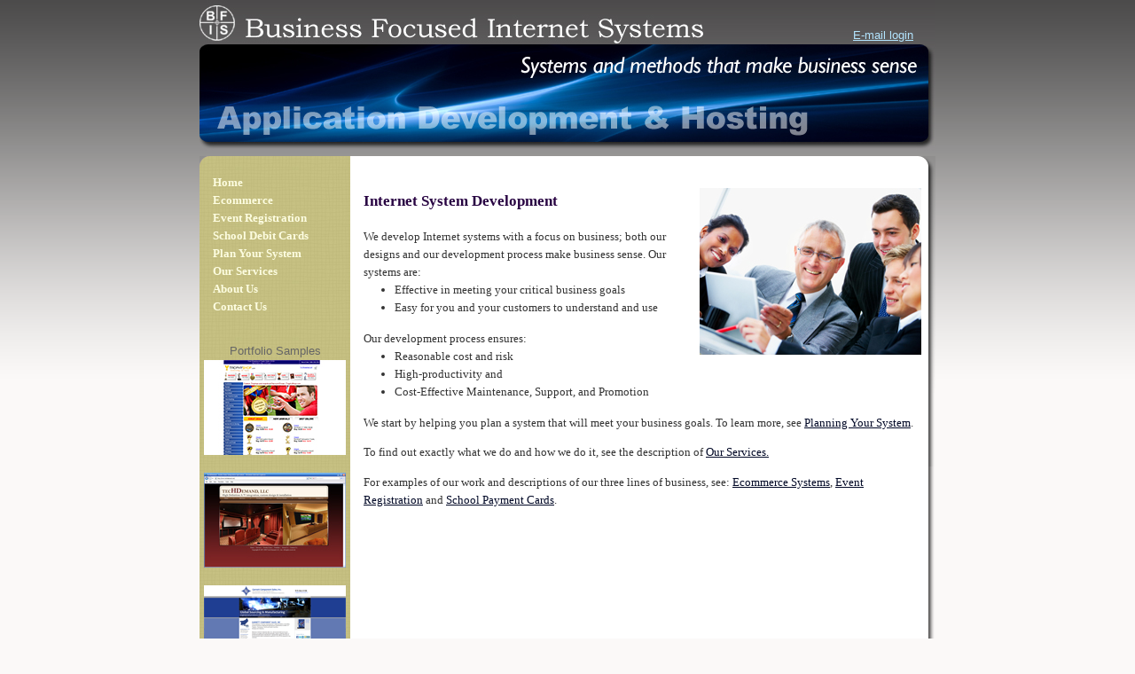

--- FILE ---
content_type: text/html
request_url: http://www.bizfocused.com/
body_size: 7128
content:
<!DOCTYPE html PUBLIC "-//W3C//DTD XHTML 1.0 Transitional//EN" "http://www.w3.org/TR/xhtml1/DTD/xhtml1-transitional.dtd">
<html xmlns="http://www.w3.org/1999/xhtml">
    <head>
		<meta name="verify-v1" content="3M5uBGPeNBXxulF2k9kiUj2zn41d2KbWIIuIcHx0/Jc=" />
        <meta http-equiv="Content-Type" content="text/html; charset=iso-8859-1" />
        <title>Business Focused Internet Systems (BFIS)</title>
        <meta name="description" content="Internet Systems Development consulting that is focused on achieving business goals." />
        <meta name="keywords" content="Ecommerce System Development, Ecommerce, Credit Card processing, Customer-not-present credit card processing, Customer not present, Web Site design, Web hosting, Web Site hosting, web catalog systems, web database systems, Web maintenance, Web site maintenance, event registration, Youth Sports event registration, Youth Sports registration, Youth Sports signup,  debit card, payment card, cafeteria card, school debit card, school cafeteria debit card, school cafeteria payment card, school cafeteria card" />
        <link rel="shortcut icon" href="themes/default/favicon.ico" />
        <link href="indexStyles.css" rel="stylesheet" />
    </head>
	<body>
        <div id="header-container">
            <span>Business Focused Internet Systems - Systems and methods that make business sense</span>
            <a href="http://www.bizfocused.com/mewebmail/HooDoo/lang/EN/login.aspx" target="_blank" title="Web Mail Login">E-mail login</a>
        </div>
        <p class="posterphoto"><img src="Images/banner4.jpg" alt="" width="830" height="120" /></p>
        <!-- CONTENT -->
        <table id="content-container" cellspacing="0" cellpadding="0">
            <tr>
                <td id="mainNav-container">
                    <!-- SIDE COLUMN -->
                    <div>
                        <ul id="mainNav">
                            <li><a href="index.html">Home</a></li>
                            <!-- <li><a href="Portfolio.html">Success Stories</a></li> -->
	                        <li><a href="EcommerceSystems.html">Ecommerce</a></li>
	                        <li><a href="RegistrationServices.html">Event Registration</a></li>
                            <li><a href="SchoolPaymentCardSystems.html">School Debit Cards</a></li>
                            <li><a href="Planning.html">Plan Your System</a></li>
	                        <li><a href="ServicesAndMethods.html">Our Services</a></li>
                            <li><a href="AboutUs.html">About Us</a></li>
                            <li><a href="ContactUs.aspx">Contact Us</a></li>
                        </ul>
                    </div>
                    <p>Portfolio Samples <a href="http://www.trophyshop.com/" target="_blank">
                    <img src="images/TrophyShop.jpg" width="160" height="107" alt="Tech Demand"/></a><br /><br />
                    <a href="http://www.techdemand.net/" target="_blank">
                <img src="images/TechDemand.jpg" width="160" height="107" alt="Tech Demand"/></a><br /><br />
                    <a href="http://www.garnettcomponentsales.com/" target="_blank"><img src="images/gcs.png" width="160" height="107" alt="Coleman Robinson National Training Center" /></a>
                    </p></td>
                <td id="content" valign="top">
                    <!-- MAIN CONTENT AREA -->
                    <img src="Images/workgroup.jpg" alt="Focused Guy" width="250" height="188" />
                    <p id="breadcrumbs">Internet System Development</p>
                    We develop Internet systems with a focus on business;  both our designs and our development process make business sense.
                    Our systems are:
                    <ul>
                        <li>Effective in meeting your critical business goals</li>
                        <li>Easy for you and your customers to understand and use</li>
                    </ul>
                    Our development process ensures:
                    <ul>
                        <li>Reasonable cost and risk</li>
                        <li>High-productivity and</li>
                        <li>Cost-Effective Maintenance, Support, and Promotion</li>
                    </ul>
                    <p>We start by helping you plan a system that will meet your business goals. To learn more, see <a href="Planning.html">Planning Your System</a>.</p>
                    <p>To find out exactly what we do and how we do it, see the description of <a href="ServicesAndMethods.html">Our Services.</a></p>
                    <p>For examples of our work and descriptions of our three lines of business, see: 
                    <a href="EcommerceSystems.html">Ecommerce Systems</a>,
                    <a href="RegistrationServices.html">Event Registration</a> and 
                    <a href="SchoolPaymentCardSystems.html">School Payment Cards</a>. </p>
                    <p>&nbsp;</p>
                    <!-- END CONTENT CONTAINER -->
                </td>
            </tr>
        </table>
        <!-- FOOTER -->
        <div id="footer-container">
            <div>
                <hr />
                3814 Hebron Ter &#149; Abingdon, MD 21009 &#149; <a href="tel:4104207777">410-420-7777</a> &#149; 410-420-7778 fax<br />
                <span class="small-text">Copyright &copy; 2008 Business Focused Internet Systems, LLC</span>
            </div>
        </div>
        <!-- BOTTOM NAV -->
        <div id="bottomNav-container">
            <div class="none"><a href="#maincontent">skip to the main content area of this page</a></div>
            <ul id="bottomNav">
                <li><a href="index.html">Home</a></li>
                <li><a href="Planning.html">Plan Your System</a></li>
                <li><a href="ServicesAndMethods.html">Our Services</a></li>
                <li><a href="EcommerceSystems.html">Ecommerce </a></li>
                <li><a href="RegistrationServices.html">Event Registration</a></li>
                <li><a href="SchoolPaymentCardSystems.html">School Debit Cards</a></li>
                <li><a href="AboutUs.html">About Us</a></li>
                <li><a href="ContactUs.aspx">Contact Us</a></li>
            </ul>
        </div>
        <script type="text/javascript">
            var gaJsHost = (("https:" == document.location.protocol) ? "https://ssl." : "http://www.");
            document.write(unescape("%3Cscript src='" + gaJsHost + "google-analytics.com/ga.js' type='text/javascript'%3E%3C/script%3E"));
        </script>
        
     <script type="text/javascript">
var gaJsHost = (("https:" == document.location.protocol) ? "https://ssl." : "http://www.");
document.write(unescape("%3Cscript src='" + gaJsHost + "google-analytics.com/ga.js' type='text/javascript'%3E%3C/script%3E"));
</script>
<script type="text/javascript">
try {
var pageTracker = _gat._getTracker("UA-8900059-1");
pageTracker._trackPageview();
} catch(err) {}</script>
</body>
</html>

--- FILE ---
content_type: text/css
request_url: http://www.bizfocused.com/indexStyles.css
body_size: 7637
content:
/******************
HTML Tags
******************/

body {
	font-family:"trebuchet MS", tahoma, verdana, arial, helvetica, sans-serif;
	background:#FBF9F8 url(images/bg.gif) repeat-x top;
	color:#666666;
	font-size:.8em;
	line-height:160%;
	width:830px;
	margin: 0px auto;
	margin-bottom: 25px;
	}

/******************
LAYOUT STYLES
******************/

#header-container {
	background:#FFF url(images/banner_logo.jpg);
	font-size:10pt;
	font-family: Verdana, Arial, Tahoma;
	text-align:right;
	height:20px;
	width:830;
	margin:0px;
	padding:30px 25px 0px 0px;
	margin-top: 0px;
	}

#header-container span {
	display: none;
	}

#header {
	color:#FFFFFF;
	height:50px;
	padding:0px;
	}

.column-separator {
	background:#FFFFFF;
	width:5px;
	margin:0px;
	padding:0px;
	}

p.posterphoto {
	display:inline;
	margin:0px;
	padding:0px;
	}

/*remember to talk about why BLOCK has to be set*/
.posterphoto img {
	border:0px solid #A7A7A7;
	display:block;
	margin:0px;
	padding:0px;
	}

#mainNav-container {
	background-image: url(images/bg-nav2.jpg);
	width: 170px;
	margin: 0px;
	padding: 0px;
	text-align: center;
	vertical-align: top;
	}
	
#mainNav-container div {
	background: url('images/bg-nav_top2.jpg') no-repeat top;
	width: 170px;
	margin: 0px;
	padding: 0px;
	text-align: left;
	border:solid 0px;
	}

#mainNav-container img {
	margin: 0px;
	padding-top: 5px;
	padding-left: 5px;
	padding: 0px;
	border: 0px;
	}

#content-container {
	background: url('images/bg-content2.gif') repeat-y;
	margin:6px 0 0 0;
	padding:0;
	width: 830px;
}

#breadcrumbs {
	margin:3px 0px 0px 0px;
	font-size:1.3em;
	font-weight: bold;
	color: #280342;
	padding:3px 0 20px 0;
	display:block;
	}

#content {
	background: url('images/bg-content_top2.gif') no-repeat right top;
	font-family: Arial Verdana Tahoma;
	font-size: 10pt;
	color: #333;
	margin: 0px;
	padding: 35px 15px 15px 15px;
	width: 620;
	}

#bottomNav-container {
	width:830px;
	margin: 0px;
	padding: 0px;
	}

#bottomNav {
	font-size: 9pt;
	margin: 0px;
	padding: 0px;
	text-align: right;
	}

#footer-container {
	background: url('images/bg-content2.gif') repeat-y;
	width:830px;
	margin: 0px;
	}

#footer-container div {
	background: url('images/bg-footer2.jpg') no-repeat 50% bottom;
	width:660px;
	margin:0px;
	padding: 0px 0px 15px 170px;
	text-align: center;
	}

#footer-container hr {
	width: 95%;
	height: 2px;
	margin: 0px;
	padding: 0px;
	}

/******************
Menu Items
******************/

#mainNav {
	margin:0 0 30px 0;
	padding:20px 0 0 15px;
	list-style: none;	
	}

#mainnav li {
	color:#fff;
	font-family: Tahoma Verdana Arial;
	font-size: 12px;
	font-weight: bold;
	}

#bottomNav ul {
	margin:0px;
	padding:0px;
	text-align:right;
	}

#bottomNav li {
	margin:0px;
	padding:0px 2px;
	display:inline;
	}

/******************
LINKS
******************/

/* LINK VISTED HOVER ACTIVE selectors must remain in this order to work */
a:link {
	color:#017CBC;
	text-decoration:underline;
	}

a:visited {
	color:#660099;
	}

a:hover {
	color:#41C457;
	text-decoration:none
	}

a:active {
	color:#FF9900;
	}

/* Header links */

#header-container a {
	color: #B3E5FF;
	}
	
#header-container a:hover {
	color: #00113E;
	text-decoration: underline;
	}
	
#header-container a:visited {
	color: #B3E5FF;
	text-decoration: underline;
	}

#header-container a:active {
	color: #B3E5FF;
	text-decoration: underline;
	}

#header-container a:visited:hover {
	color: #00113E;
	text-decoration: underline;
	}

/* Main Navigation links */

#mainNav li a {
	font-family: Tahoma Verdana Arial;
	font-size: 13px;
	font-weight: bold;
	}

#mainNav li a:link {
	color:#FDFDE1;
	text-decoration:none;
	}

#mainNav li a:visited {
	color:#FDFDE1;
	text-decoration: none;
	}

#mainNav li a:hover {
	color: #280342;
	text-decoration: underline;
	}

#mainNav li a:active {
	color: #017CBC;
	}

/* Content links */
#content a:link {
	color:#010826;
	text-decoration:underline;
	}

#content a:visited {
	color:#010826;
	text-decoration:underline;
	}

#content a:hover {
	color:#003D7D;
	text-decoration:underline;
	}

#content a:active {
	color:#010826;
	text-decoration:underline;
	}

/* Bottom Navigation links */
#bottomNav li a:link {
	color:#666;
	text-decoration:underline;
	}

#bottomNav li a:visited {
	color:#666;
	text-decoration:underline;
	}

#bottomNav li a:hover {
	color:#41C457;
	text-decoration:none
	}

#bottomNav li a:active {
	color:#FF9900;
	}

/******************
HEADINGS
******************/

h1 {
	font-size:1.4em;
	padding:10px 0 6px 0;
	}

h2 {
	font-size:1.1em;
	}

h3 {
	font-size:1.4em;
	}
	
h4 {
	font-size:1.1em;
	}
	
h5 {
	font-size:.9em;
	}
	
h6 {
	font-size:.8em;
	}
	
#content h1 {
	font-size:1.4em;
	padding: 0px;
	padding-top: 10px;
	margin-bottom: 0px;
	}
	
/******************
LISTS - IN THE CONTENT DIV
******************/

#content ul {
	margin: 0px 0px 15px 35px;
	padding:0px;
	}

#content ul li ul{
	margin:0px 0px 15px 35px;
	padding:0px;
	}

#content ul.list, #content ul.link-list-vertical {
	margin:0px 0px 15px 15px;
	padding:0px;
	}

#content ul.list li {
	list-style:none;
	padding:1px 0px 1px 12px;
	margin:0px;
	background: url(bullet.gif) no-repeat;
	background-position:0 .6em;
	}

#content ul.link-list-vertical li {
	list-style:none;
	margin:0px;
	}

#content ul.link-list-vertical li a:link {
	padding:1px 0px 1px 12px;
	background: url(bullet-link.gif) no-repeat;
	background-position:0 .6em;
	}

#content ul.link-list-vertical li a:visited {
	padding:1px 0px 1px 12px;
	background: url(bullet-link-visited.gif) no-repeat;
	background-position:0 .6em;
	}

#content ul.link-list-vertical li a:hover {
	padding:1px 0px 1px 12px;
	background: url(bullet-link-hover.gif) no-repeat;
	background-position:0 .6em;
	}

#content ul.link-list-vertical li a:active {
	padding:1px 0px 1px 12px;
	background: url(bullet-link-active.gif) no-repeat;
	background-position:0 .6em;
	}

img.photobig, img.photosmall {
	border:1px solid #CCCCCC;
	background: #E0E0E0 url(bg-table-row-alternate.jpg);
	padding:10px;
	}

img.photosmall {
	margin-right:10px;
	margin-bottom:2px;
	float: left;
	}

#content img {
	border: solid #333 0px;
	/********
	border-bottom: #333;
	border-right: #333;
	********/
	float: right;
	padding: 1px;
	margin-left: 15px;
	margin-bottom: 20px;
}
img.photoright {
	margin-left:10px;
	float: right;
	}

.contact {
    padding: 0;
    margin: 0;
}
.contact div {
    padding: 2px 0;
    margin: 0;
    display: block;
}
.contact div label {
    padding: 0;
    margin: 0;
    width: 120px;
    display: block;
    float: left;
}

.searchbox {
	height:13px;
	margin:0px;
	padding:0px;
	width:9em;
	font-family:Verdana, Arial, Helvetica, sans-serif;
	font-size:10px;
	color:#666666;
	}

.button-search {
	height:19px;
	margin:0px;
	padding:0px 0px 0px 0px;
	font-size:10px;
	font-family:Verdana, Arial, Helvetica, sans-serif;
	color:#0000FF;
	}

.separator-side-column {
	border-top:1px solid #9CA2DD;
	margin-bottom:8px;
	padding:0px;
	}

.section-title-not-heading {
	font-size:1.1em;
	font-weight:bold;
	display:block;
	margin-bottom:8px;
	}

.button-big {
	margin-top:8px;
	}

.small-text {
	font-size:.8em;
	}

.none {
	display:none;
	}

.clear {
	clear:both;
	}
	

